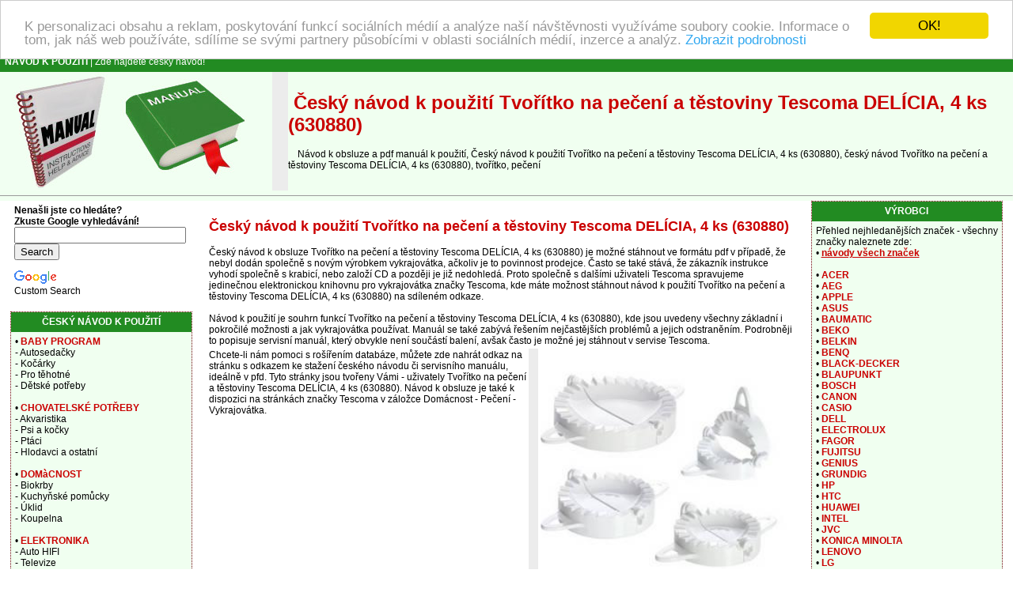

--- FILE ---
content_type: text/html
request_url: https://www.navod-k-pouziti.cz/tvoritko-na-peceni-a-testoviny-tescoma-delicia-4-ks-630880-567-manual
body_size: 26192
content:
<!DOCTYPE HTML PUBLIC "-//W3C//DTD HTML 4.01 Transitional//EN" >
<html>
<head>
    <title>Český návod k použití Tvořítko na pečení a těstoviny Tescoma DELÍCIA, 4 ks (630880) | Český návod k použití</title>
    <meta http-equiv='Content-Type' content='text/html; charset=utf-8'>
    <meta name="description" content="Český návod k použití Tvořítko na pečení a těstoviny Tescoma DELÍCIA, 4 ks (630880), český návod Tvořítko na pečení a těstoviny Tescoma DELÍCIA, 4 ks (630880), tvořítko, pečení, těstoviny, tescoma, delÍcia, 630880">
    <meta name="keywords" content="Český návod k použití, český návod, Tvořítko na pečení a těstoviny Tescoma DELÍCIA, 4 ks (630880), návod k použití, manuál, návod, tvořítko, pečení, těstoviny, tescoma, delÍcia, 630880, návod k obsluze, manuál, návod, instrukce, servisní manuál">    
    <link rel="stylesheet" type="text/css" href="./style.css">
<!-- Begin Cookie Consent plugin by Silktide - https://silktide.com/cookieconsent -->
<script type="text/javascript">
    window.cookieconsent_options = {"message":"K personalizaci obsahu a reklam, poskytování funkcí sociálních médií a analýze naší návštěvnosti využíváme soubory cookie. Informace o tom, jak náš web používáte, sdílíme se svými partnery působícími v oblasti sociálních médií, inzerce a analýz.","dismiss":"OK!","learnMore":"Zobrazit podrobnosti","link":"https://www.google.com/intl/cs/policies/privacy/partners/","theme":"light-top"};
</script>
<script type="text/javascript" src="//cdnjs.cloudflare.com/ajax/libs/cookieconsent2/1.0.9/cookieconsent.min.js"></script>
<!-- End Cookie Consent plugin -->
</head>
<body>
<table border="0" width="100%" cellpadding="0" cellspacing="0">
  <tr bgcolor="#228b22">
    <td colspan="4" height="25">
      &nbsp; <a href="https://www.navod-k-pouziti.cz/" title="Český návod k použití"><font color="#ffffff"><b>NÁVOD K POUŽITÍ</b></font></a><font color="#ffffff"> | Zde najdete český návod!</font>
    </td>
  </tr>
  <tr bgcolor="#f0fff0">
    <td><a href="https://www.navod-k-pouziti.cz/" title="Český návod k použití"><img border="0" src="./images/cesky-navod.jpg" alt="Český návod k použití" title="Český návod k použití" width="344" height="150"></a></td>
    <td width="20" bgcolor="#ececec"></td>
    <td colspan="2"><h1>&nbsp;Český návod k použití Tvořítko na pečení a těstoviny Tescoma DELÍCIA, 4 ks (630880)</h1>
         &nbsp; &nbsp; 
        Návod k obsluze a pdf manuál k použití, Český návod k použití Tvořítko na pečení a těstoviny Tescoma DELÍCIA, 4 ks (630880), český návod Tvořítko na pečení a těstoviny Tescoma DELÍCIA, 4 ks (630880), tvořítko, pečení    </td>
  </tr>
  <tr bgcolor="#f0fff0">
    <td colspan="4">
      <hr size="1"> 
          </td>
  </tr>
</table>
 <table border="0" width="100%" cellpadding="0" cellspacing="0" align="center">
  <tr>
  <td valign="top" width="20%"></td>
  <td colspan="3" rowspan="2" align="center" valign="top"><br>
      <table bgcolor="#ffffff" width="100%" border="0" align="center" cellspacing="0" cellpadding="5">
  <tr>
    <td width="100%">
  <table width="100%" border="0">    <tr>      <td colspan="3">        <h2>Český návod k použití Tvořítko na pečení a těstoviny Tescoma DELÍCIA, 4 ks (630880)</h2>        Český návod k obsluze Tvořítko na pečení a těstoviny Tescoma DELÍCIA, 4 ks (630880) je možné stáhnout ve formátu pdf v případě,        že nebyl dodán společně s novým výrobkem vykrajovátka, ačkoliv je to povinnost prodejce.        Často se také stává, že zákazník instrukce vyhodí společně s krabicí,        nebo  založí CD a později je již nedohledá. Proto společně s dalšími        uživateli Tescoma spravujeme jedinečnou elektronickou        knihovnu pro vykrajovátka značky Tescoma,        kde máte možnost stáhnout návod k použití Tvořítko na pečení a těstoviny Tescoma DELÍCIA, 4 ks (630880) na sdíleném odkaze.        <br><br>        Návod k použití je souhrn funkcí Tvořítko na pečení a těstoviny Tescoma DELÍCIA, 4 ks (630880), kde jsou uvedeny všechny        základní i pokročilé možnosti a jak vykrajovátka používat. Manuál se také        zabývá řešením nejčastějších problémů a jejich odstraněním.        Podrobněji to popisuje servisní manuál, který obvykle není součástí balení,        avšak často je možné jej stáhnout v servise Tescoma.      </td>    </tr>    <tr>      <td valign="top">            Chcete-li nám pomoci s rošířením databáze, můžete zde nahrát odkaz        na stránku s odkazem ke stažení českého návodu či servisního manuálu,        ideálně v pfd. Tyto stránky jsou tvořeny Vámi - uživately Tvořítko na pečení a těstoviny Tescoma DELÍCIA, 4 ks (630880).        Návod k obsluze je také k dispozici na stránkách        značky Tescoma v záložce Domácnost - Pečení - Vykrajovátka.               <br><br>              </td>      <td width="10" bgcolor="#ececec"></td>      <td valign="top" align="right">        <a href="./foto.php?foto=567" target="new_window" onClick="Open_window();"        title="Tvořítko na pečení a těstoviny Tescoma DELÍCIA, 4 ks (630880)">	      <img src="./small/tvoritko-na-peceni-a-testoviny-tescoma-delicia-4-ks-630880.jpg" 	       alt="Tvořítko na pečení a těstoviny Tescoma DELÍCIA, 4 ks (630880)" title="Tvořítko na pečení a těstoviny Tescoma DELÍCIA, 4 ks (630880)"               border="0" width="320"><br><center><small>Zvětšit obrázek</small></a></center>      </td>    </tr>    <tr>      <td colspan="3">                Doporučujeme navštívit diskuzi Tvořítko na pečení a těstoviny Tescoma DELÍCIA, 4 ks (630880), kde se řeší podobné        i stejné problémy se zapojením a nastavením Vykrajovátka Tescoma.      </td>          </tr>    <tr>      <td valign="top" colspan="3">        <h3>Návod k použití Tvořítko na pečení a těstoviny Tescoma DELÍCIA, 4 ks (630880)</h3>        Český návod k obsluze Tvořítko na pečení a těstoviny Tescoma DELÍCIA, 4 ks (630880) značky  popisuje potřebné        pokyny pro správné užívání výrobku Domácnost - Pečení - Vykrajovátka.      </td>    </tr>    <tr>      <td colspan="3">        <table>          <tr>            <td valign="top">              <script async src="//pagead2.googlesyndication.com/pagead/js/adsbygoogle.js"></script>
<!-- 336x280 navody CZ new -->
<ins class="adsbygoogle"
     style="display:inline-block;width:336px;height:280px"
     data-ad-client="ca-pub-4203197811746358"
     data-ad-slot="1040783827"></ins>
<script>
(adsbygoogle = window.adsbygoogle || []).push({});
</script>            </td>            <td width="10" bgcolor="#ececec"></td>            <td valign="top">            <br>                  <ul>                                <li>Základní popis a obsah balení                      </li><li>Výrobce: Tescoma                      </li><li>Zařazení produktu: Domácnost - Pečení - Vykrajovátka                       </li><li>Bezpečnostní pokyny                      </li><li>Popis výrobku                        </li><li>Uvedení do provozu a obsluha vykrajovátka                      </li><li>Tipy pro nastavení Tescoma                       </li><li><u>Nastavení a odborná pomoc</u>                              </li><li>Kontakt na <u>Tescoma servis</u>                      </li><li>Odstraňovaní závad                      </li><li>Záruční informace                        </li></ul>                  &nbsp; <iframe src="http://www.facebook.com/plugins/like.php?href=http://www.navod-k-pouziti.cz/tvoritko-na-peceni-a-testoviny-tescoma-delicia-4-ks-630880-567-manual&amp;send=false&amp;layout=standard&amp;show_faces=true&amp;width=320&amp;action=recommend&amp;font&amp;colorscheme=light&amp;height=50" scrolling="no" frameborder="0" style="border:none; overflow:hidden; width:330px; height:50px;" allowTransparency="true"></iframe>            </td>          </tr>        </table>      </td>    </tr>    <tr>      <td colspan="3">                Jste-li majitelem vykrajovátka Tescoma a máte návod k použití        v elektronické podobě, můžete jej uložit na tuto stránku, odkaz je v pravé části obrazovky.        <br><br>        Manuál pro Tvořítko na pečení a těstoviny Tescoma DELÍCIA, 4 ks (630880) je možné nahrát a stáhnout v těchto formátech:        <ul>          <li>pdf</li>          <li>doc</li>          <li>txt</li>          <li>jpg</li>        </ul>        Jiné podporovány bohužel nejsou.            <br><br>                      </td>    </tr>      <tr>     <td colspan="3" valign="top">     <br>        <strong>Český návod pro Tvořítko na pečení a těstoviny Tescoma DELÍCIA, 4 ks (630880)</strong> - Vynikající pro přípravu sladkých i slaných, pečených i vařených plněných taštiček. <br /> Dnem vykrojte z těsta kolečko, vložte jej do tvořítka a do středu umístěte náplň. <br /> Tvořítko uzavřete a stlačte, aby se okraje těsta spojily. <br /> Vhodné do myčky. <br /> 3 roky záruka.     </td>    </tr>    <tr>      <td colspan="3">      <br>            <script async src="//pagead2.googlesyndication.com/pagead/js/adsbygoogle.js"></script>
<!-- 728x90 navody CZ new -->
<ins class="adsbygoogle"
     style="display:inline-block;width:728px;height:90px"
     data-ad-client="ca-pub-4203197811746358"
     data-ad-slot="2517517022"></ins>
<script>
(adsbygoogle = window.adsbygoogle || []).push({});
</script>      <br>      <a name="diskuse"></a>      <img src="./images/diskuse-navod.gif" height="16" width="16" alt="Diskusní fórum" title="Diskusní fórum">      Otázky a odpovědi týkající se instrukcí k obsluze a řešení problémů s Tvořítko na pečení a těstoviny Tescoma DELÍCIA, 4 ks (630880) - diskuse je zatím prázdná - vložte svůj příspěvek jako první<br><br><a href="#new" title="Vložit nový komentář/dotaz/odpověď Tvořítko na pečení a těstoviny Tescoma DELÍCIA, 4 ks (630880)"><u>Vložit nový komentář/dotaz/odpověď Tvořítko na pečení a těstoviny Tescoma DELÍCIA, 4 ks (630880)</u></a><br><br>                      <a name="new"></a>      <form enctype="multipart/form-data" action="./add_msg.php?prod=567" method="POST" name="f">        <table align="center" width="90%" cellpadding="3" cellspacing="0">          <tr>            <td colspan="4"><small>Položky označené <font color="#FF0000">*</font> je nutné vyplnit.</small></td>          </tr>          <tr>            <td align="right"><strong>Vaše jméno</strong> <font color="#FF0000">*</font>:</td>            <td colspan="3"><input type="text" name="d_uname" size="40"></td>          </tr>          <tr>            <td align="right">Email :</td>            <td colspan="3"><input type="text" name="d_uemail" size="40" value="@"></td>          </tr>          <tr>            <td align="right"><strong>Předmět</strong> <font color="#FF0000">*</font>:</td>            <td colspan="3"><input type="text" name="d_name" size="40"></td>          </tr>          <tr>            <td align="right" valign="top"><nobr><strong>Text příspěvku</strong> <font color="#FF0000">*</font>:</nobr></td>            <td colspan="3"><textarea name="d_desc" rows="8" cols="60"></textarea></td>          </tr>          <tr>            <td align="right"><strong>Opište kód</strong> <font color="#FF0000">*</font>:            <br><nobr><i>(ochrana proti spamu)</i></nobr></td>            <td colspan="3"><input type="text" name="kod" size="10">            "<u>NAVOD</u>"              </td>          </tr>          <tr>            <td colspan="4" align="center">              <small>Jesliže chcete dostávat reakce/odpovědi na Váš příspěvek, nezapomeňte vyplnit <br>položku "Email".              Váš email nebude zobrazen, ani jinak využit/zneužit.              </small>            </td>          </tr>          <tr>            <td colspan="4" align="center"><input type="submit" value="ODESLAT ZPRÁVU"><br>&nbsp;</td>          </tr>        </table>        <input type="hidden" name="sent">        <input type="hidden" name="d_p_id" value="567">      </form>            </td>    </tr>    <tr>      <td colspan="3"></td>    </tr>    </table>  </td></tr></table>
      <br>
    </td>
    <td valign="top" width="20%"></td>
  </tr>
  <tr>
    <td valign="top" width="20%"><table bgcolor="#ffffff" width="90%" border="0" align="center" cellspacing="0" cellpadding="5">
  <tr>
    <td width="100%">
<b>Nenašli jste co hledáte?<br><nobr>Zkuste Google vyhledávání!</nobr></b><br><style type="text/css">
@import url(http://www.google.com/cse/api/branding.css);
</style>
<div class="cse-branding-bottom" style="background-color:#FFFFFF;color:#000000">
  <div class="cse-branding-form">
    <form action="http://www.navod-k-pouziti.cz/search.php" id="cse-search-box">
      <div>
        <input type="hidden" name="cx" value="partner-pub-4203197811746358:6947716628" />
        <input type="hidden" name="cof" value="FORID:10" />
        <input type="hidden" name="ie" value="UTF-8" />
        <input type="text" name="q" size="25" />
        <input type="submit" name="sa" value="Search" />
      </div>
    </form>
  </div>
  <div class="cse-branding-logo">
    <img src="http://www.google.com/images/poweredby_transparent/poweredby_FFFFFF.gif" alt="Google" />
  </div>
  <div class="cse-branding-text">
    Custom Search
  </div>
</div></td></tr></table>
<br><table class="borderTable" bgcolor="#ffffff" width="90%" align="center" cellspacing="0" cellpadding="5">
  <tr bgcolor="#228b22">
    <td height="25" align="center"><font color="#ffffff"><strong>ČESKÝ NÁVOD K POUŽITÍ</strong></font></td>
  </tr>
  <tr bgcolor="#f0fff0">
    <td width="100%">
<nobr>&bull; <a href="./1587-baby-program" title="Český návod k použití Baby program"><b>BABY PROGRAM</b></a></nobr><br> - Autosedačky<br> - Kočárky<br> - Pro těhotné<br> - Dětské potřeby<br><br><nobr>&bull; <a href="./1951-chovatelske-potreby" title="Český návod k použití Chovatelské potřeby"><b>CHOVATELSKÉ POTŘEBY</b></a></nobr><br> - Akvaristika<br> - Psi a kočky<br> - Ptáci<br> - Hlodavci a ostatní<br><br><nobr>&bull; <a href="./1624-domacnost" title="Český návod k použití Domácnost"><b>DOMàCNOST</b></a></nobr><br> - Biokrby<br> - Kuchyňské pomůcky<br> - Úklid<br> - Koupelna<br><br><nobr>&bull; <a href="./1650-elektronika" title="Český návod k použití Elektronika"><b>ELEKTRONIKA</b></a></nobr><br> - Auto HIFI<br> - Televize<br> - DVD/Bluray přehrávače<br> - Filmy<br><br><nobr>&bull; <a href="./1658-foto" title="Český návod k použití Foto"><b>FOTO</b></a></nobr><br> - Fotoaparáty<br> - Optika<br> - Paměťové karty<br> - Fotorámečky<br><br><nobr>&bull; <a href="./1956-hobby" title="Český návod k použití Hobby"><b>HOBBY</b></a></nobr><br> - Dílna<br> - Zahrada<br> - Sekačky trávy<br> - Barvy a laky<br><br><nobr>&bull; <a href="./1717-hracky" title="Český návod k použití Hračky"><b>HRAČKY</b></a></nobr><br> - Společenské hry<br> - Hračky pro kluky<br> - Hračky pro holky<br> - Školní potřeby<br><br><nobr>&bull; <a href="./1960-kosmetika-a-drogerie" title="Český návod k použití Kosmetika a drogerie"><b>KOSMETIKA A DROGERIE</b></a></nobr><br> - Hodinky<br> - Rady pro ženy<br> - Kosmetika a celulitida<br> - Drogerie<br><br><nobr>&bull; <a href="./1788-male-domaci-spotrebice" title="Český návod k použití Malé domácí spotřebiče"><b>MALÉ DOMàCÍ SPOTŘEBIČE</b></a></nobr><br> - Kávovary, vařiče<br> - Vysavače, žehličky<br> - Elektrické nádobí<br> - Péče o tělo<br><br><nobr>&bull; <a href="./1806-mobily-a-navigace" title="Český návod k použití Mobily a navigace"><b>MOBILY A NAVIGACE</b></a></nobr><br> - Mobilní telefony<br> - Vysílačky<br> - Navigace<br> - Zabezpečovací technika<br><br><nobr>&bull; <a href="./1808-pocitace-a-prislusenstvi" title="Český návod k použití Počítače a příslušenství"><b>POČÍTAČE A PŘÍSLUŠENSTVÍ</b></a></nobr><br> - Tablety<br> - Notebooky<br> - Tiskárny a kancelář<br> - PC komponenty<br><br><nobr>&bull; <a href="./1845-prislusenstvi" title="Český návod k použití Příslušenství"><b>PŘÍSLUŠENSTVÍ</b></a></nobr><br> - Kabely a prodlužovačky<br> - Žárovky<br> - Příslušenství pro elektroniku<br> - Příslušenství pro hobby<br><br><nobr>&bull; <a href="./1976-sport-a-outdoor" title="Český návod k použití Sport a outdoor"><b>SPORT A OUTDOOR</b></a></nobr><br> - Návod na posilování<br> - Kemping<br> - Sportovní nástroje a vybavení<br> - Obuv a oblečení<br><br><nobr>&bull; <a href="./1946-velke-domaci-spotrebice" title="Český návod k použití Velké domácí spotřebiče"><b>VELKÉ DOMàCÍ SPOTŘEBIČE</b></a></nobr><br> - Pračky a sušičky<br> - Chladničky a mrazničky<br> - Mikrovlnné trouby, myčky<br> - Sporáky a vařiče<br><br><nobr>&bull; <a href="./1948-vestavne-domaci-spotrebice" title="Český návod k použití Vestavné domácí spotřebiče"><b>VESTAVNÉ DOMàCÍ SPOTŘEBIČE</b></a></nobr><br> - Chladničky<br> - Varné desky<br> - Vinotéky<br> - Myčky a pračky<br><br></td></tr></table>
<br>    
    </td>
    <td valign="top" width="20%"><table class="borderTable" bgcolor="#ffffff" width="90%" align="center" cellspacing="0" cellpadding="5">
  <tr bgcolor="#228b22">
    <td height="25" align="center"><font color="#ffffff"><strong>VÝROBCI</strong></font></td>
  </tr>
  <tr bgcolor="#f0fff0">
    <td width="100%">
Přehled nejhledanějších značek - všechny značky naleznete zde:<br>&bull; <a href="./navody.php" title="Návody k obsluze všech značek"><u><b>návody všech značek</b></u></a><br><br>&bull; <a href="./acer-6-znacka" title="ACER český návod"> <strong>ACER</strong></a><br>&bull; <a href="./aeg-12-znacka" title="AEG český návod"> <strong>AEG</strong></a><br>&bull; <a href="./apple-44-znacka" title="APPLE český návod"> <strong>APPLE</strong></a><br>&bull; <a href="./asus-58-znacka" title="ASUS český návod"> <strong>ASUS</strong></a><br>&bull; <a href="./baumatic-86-znacka" title="BAUMATIC český návod"> <strong>BAUMATIC</strong></a><br>&bull; <a href="./beko-94-znacka" title="BEKO český návod"> <strong>BEKO</strong></a><br>&bull; <a href="./belkin-96-znacka" title="BELKIN český návod"> <strong>BELKIN</strong></a><br>&bull; <a href="./benq-99-znacka" title="BENQ český návod"> <strong>BENQ</strong></a><br>&bull; <a href="./black-decker-112-znacka" title="BLACK-DECKER český návod"> <strong>BLACK-DECKER</strong></a><br>&bull; <a href="./blaupunkt-114-znacka" title="BLAUPUNKT český návod"> <strong>BLAUPUNKT</strong></a><br>&bull; <a href="./bosch-126-znacka" title="BOSCH český návod"> <strong>BOSCH</strong></a><br>&bull; <a href="./canon-164-znacka" title="CANON český návod"> <strong>CANON</strong></a><br>&bull; <a href="./casio-175-znacka" title="CASIO český návod"> <strong>CASIO</strong></a><br>&bull; <a href="./dell-231-znacka" title="DELL český návod"> <strong>DELL</strong></a><br>&bull; <a href="./electrolux-288-znacka" title="ELECTROLUX český návod"> <strong>ELECTROLUX</strong></a><br>&bull; <a href="./fagor-322-znacka" title="FAGOR český návod"> <strong>FAGOR</strong></a><br>&bull; <a href="./fujitsu-350-znacka" title="FUJITSU český návod"> <strong>FUJITSU</strong></a><br>&bull; <a href="./genius-367-znacka" title="GENIUS český návod"> <strong>GENIUS</strong></a><br>&bull; <a href="./grundig-390-znacka" title="GRUNDIG český návod"> <strong>GRUNDIG</strong></a><br>&bull; <a href="./hp-437-znacka" title="HP český návod"> <strong>HP</strong></a><br>&bull; <a href="./htc-438-znacka" title="HTC český návod"> <strong>HTC</strong></a><br>&bull; <a href="./huawei-439-znacka" title="HUAWEI český návod"> <strong>HUAWEI</strong></a><br>&bull; <a href="./intel-450-znacka" title="INTEL český návod"> <strong>INTEL</strong></a><br>&bull; <a href="./jvc-484-znacka" title="JVC český návod"> <strong>JVC</strong></a><br>&bull; <a href="./konica-minolta-508-znacka" title="KONICA MINOLTA český návod"> <strong>KONICA MINOLTA</strong></a><br>&bull; <a href="./lenovo-539-znacka" title="LENOVO český návod"> <strong>LENOVO</strong></a><br>&bull; <a href="./lg-541-znacka" title="LG český návod"> <strong>LG</strong></a><br>&bull; <a href="./logitech-553-znacka" title="LOGITECH český návod"> <strong>LOGITECH</strong></a><br>&bull; <a href="./nokia-655-znacka" title="NOKIA český návod"> <strong>NOKIA</strong></a><br>&bull; <a href="./olympus-665-znacka" title="OLYMPUS český návod"> <strong>OLYMPUS</strong></a><br>&bull; <a href="./panasonic-686-znacka" title="PANASONIC český návod"> <strong>PANASONIC</strong></a><br>&bull; <a href="./philips-698-znacka" title="PHILIPS český návod"> <strong>PHILIPS</strong></a><br>&bull; <a href="./samsung-774-znacka" title="SAMSUNG český návod"> <strong>SAMSUNG</strong></a><br>&bull; <a href="./sony-827-znacka" title="SONY český návod"> <strong>SONY</strong></a><br>&bull; <a href="./tomtom-898-znacka" title="TOMTOM český návod"> <strong>TOMTOM</strong></a><br>&bull; <a href="./xerox-973-znacka" title="XEROX český návod"> <strong>XEROX</strong></a><br>&bull; <a href="./zanussi-981-znacka" title="ZANUSSI český návod"> <strong>ZANUSSI</strong></a><br></td></tr></table>
<br><table class="borderTable" bgcolor="#ffffff" width="90%" align="center" cellspacing="0" cellpadding="5">
  <tr bgcolor="#228b22">
    <td height="25" align="center"><font color="#ffffff"><strong>Probíhající diskuze</strong></font></td>
  </tr>
  <tr bgcolor="#f0fff0">
    <td width="100%">
<strong>Poslední diskutované produkty</strong>:<br><br><strong>navod babi</strong> - <a href="../sici-stroj-singer-heavy-duty-smc-4423-00-heavy-duty-sedy-41102-manual" title="Otevřít Šicí stroj Singer Heavy Duty SMC 4423/00 Heavy Duty šedý"><u><b>Šicí stroj Singer Heavy Duty SMC 4423/00 Heavy Duty šedý</b></u></a><br>Vložil: eva kuř<br><small>2026-01-21 14:40:27</small><br><br>4423 heavy duty...<hr size="1"><strong>návod</strong> - <a href="../espresso-delonghi-ecam25.462b-cerne-6576-manual" title="Otevřít Espresso DeLonghi ECAM25.462B černé"><u><b>Espresso DeLonghi ECAM25.462B černé</b></u></a><br>Vložil: Lenka<br><small>2026-01-20 09:44:45</small><br><br>prosím návod ECAM 25.462.B...<hr size="1"><strong>Návod k tiskárně </strong> - <a href="../tiskarna-multifunkcni-samsung-xpress-sl-m2070w-sl-m2070w-see-7081-manual" title="Otevřít Tiskárna multifunkční Samsung Xpress SL-M2070W (SL-M2070W/SEE)"><u><b>Tiskárna multifunkční Samsung Xpress SL-M2070W (SL-M2070W/SEE)</b></u></a><br>Vložil: Rebeka Tomková <br><small>2026-01-18 18:32:20</small><br><br>Dobrý den, prosím o zaslání návodu k tiskárně Samsung Xpress M2070 ve formátu PDF. Děkuji ...<hr size="1"><strong>Návod </strong> - <a href="../sklokeramicky-sporak-indesit-kn3c65a-w-cz-s-bily-32483-manual" title="Otevřít Sklokeramický sporák Indesit KN3C65A(W)/CZ S bílý"><u><b>Sklokeramický sporák Indesit KN3C65A(W)/CZ S bílý</b></u></a><br>Vložil: Veronika Janková <br><small>2026-01-16 20:21:52</small><br><br>Český návod k použití Sklokeramický sporák Indesit KN3C65A(W)/CZ S bílý...<hr size="1"><strong>Navod</strong> - <a href="../autosedacka-ferrari-beline-sp-9-36-kg-cerna-cervena-11056-manual" title="Otevřít Autosedačka Ferrari Beline SP 9-36 kg černá/červená"><u><b>Autosedačka Ferrari Beline SP 9-36 kg černá/červená</b></u></a><br>Vložil: Romana<br><small>2026-01-16 13:32:23</small><br><br>Prosím o zaslání navodu k auto sedačce Ferrari ...</td></tr></table>
<br><table class="borderTable" bgcolor="#ffffff" width="90%" align="center" cellspacing="0" cellpadding="5">
  <tr bgcolor="#228b22">
    <td height="25" align="center"><font color="#ffffff"><strong>Nahrané návody k obsluze</strong></font></td>
  </tr>
  <tr bgcolor="#f0fff0">
    <td width="100%">
      <form action="./add_url.php?prod=567" method="POST">  
      Tady nahrejte odkaz na návod k obsluze pro zobrazený produkt: 
      <br>
        <input type="text" name="url_d" size="30">
        <small>
        <br>
        <center>
        Odkaz ve formátu <nobr>"http://www.strankasnavodem.cz/manual.pdf"</nobr>
        <br><br>
        <nobr>Opište kód: "navod"</nobr></small>
        <input type="text" name="kod" size="10">
        <br><br>
        <input type="submit" name="sent" value="Uložit odkaz">
        <input type="hidden" name="web" value="3">
              </center>
      </form>
    </td></tr></table>
<br> 
    </td>
  </tr>
    <tr>
    <td height="43" colspan="5" bgcolor="#B6B6B6" align="center" valign="middle">
      <strong><a href="https://www.navod-k-pouziti.cz/" title="Český návod k použití">NAVOD-K-POUZITI.cz</a> - Komunitně spravovaná databáze českých <a href="https://www.navod-k-obsluze.cz" title="Návod k obsluze"><u><strong>Návodů k obsluze</strong></u></a> a PDF manuálů k obsluze</strong>
      <br>
      <a href="https://www.navod-k-pouziti.cz/sitemap.txt" title="Sitemap">sitemap.txt</a>   
    </td>
  </tr>
  
</table>
<a href="https://www.toplist.cz/veda-technika"><script language="JavaScript" type="text/javascript">
<!--
document.write('<img src="https://toplist.cz/dot.asp?id=1665206&amp;http='+escape(document.referrer)+'&amp;t='+escape(document.title)+
'" width="1" height="1" border=0 alt="TOPlist" />');
//--></script></a><noscript><img src="https://toplist.cz/dot.asp?id=1665206" border="0"
alt="TOPlist" width="1" height="1" /></noscript>
</body>
</html>


--- FILE ---
content_type: text/html; charset=utf-8
request_url: https://www.google.com/recaptcha/api2/aframe
body_size: 250
content:
<!DOCTYPE HTML><html><head><meta http-equiv="content-type" content="text/html; charset=UTF-8"></head><body><script nonce="OT-kEnp9Xi4pFEI8VYTgzA">/** Anti-fraud and anti-abuse applications only. See google.com/recaptcha */ try{var clients={'sodar':'https://pagead2.googlesyndication.com/pagead/sodar?'};window.addEventListener("message",function(a){try{if(a.source===window.parent){var b=JSON.parse(a.data);var c=clients[b['id']];if(c){var d=document.createElement('img');d.src=c+b['params']+'&rc='+(localStorage.getItem("rc::a")?sessionStorage.getItem("rc::b"):"");window.document.body.appendChild(d);sessionStorage.setItem("rc::e",parseInt(sessionStorage.getItem("rc::e")||0)+1);localStorage.setItem("rc::h",'1769385759314');}}}catch(b){}});window.parent.postMessage("_grecaptcha_ready", "*");}catch(b){}</script></body></html>

--- FILE ---
content_type: text/css
request_url: https://www.navod-k-pouziti.cz/style.css
body_size: 1121
content:
H1
{font-family: Verdana, Tahoma, Arial;
 color: #CA0000;
 font-weight: bold}

H2
{font-family: Verdana, Tahoma, Arial;
 color: #CA0000;
 font-weight: bold}
 
H3
{font-family: Verdana, Tahoma, Arial;
 color: #CA0000;
 font-weight: bold}
 
H4
{font-family: Verdana, Tahoma, Arial;
 color: #CA0000;
 font-weight: bold}

BODY
{font-family: Verdana, Tahoma, Arial;
 font-size: 8pt;
 font-weight: normal;
 color: #cc0000; 
 margin-top: 0;
 margin-bottom: 0;
 margin-left: 0;
 margin-right: 0;
 background: #ffffff;
}

TABLE, TR, TD                
{font-family:Verdana, Tahoma, Arial;
 font-size: 9pt; 
 color: #000000}

.borderTable {	
border: 1px dotted #660000;
}

a:link, a:visited, a:active  
{text-decoration:none; 
 color: #CA0000}
 
#bl a:link, #bl a:visited, #bl a:active  
{text-decoration:none;
font-weight: bold;
 color: #CA0000}
 
a:hover 
{text-decoration:none;
 background-color: #808080;
 color: #CA0000}
 
.produkt
{border: 1px dashed #808080;
background-color: #FFFFFF;
margin: 5px;
padding: 5px;
height: 205px;
width: 350px;
style=cursor: hand;}